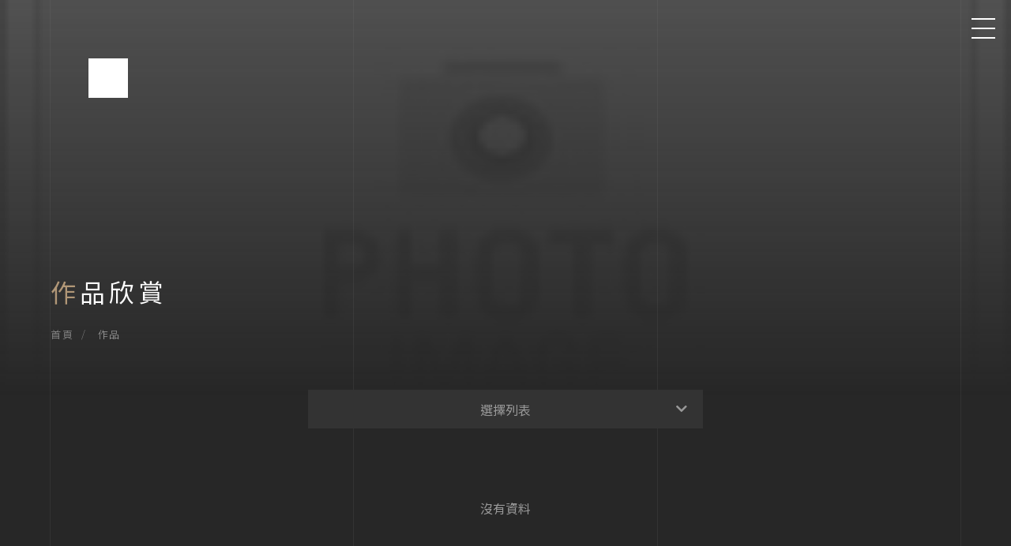

--- FILE ---
content_type: text/html; charset=utf-8
request_url: https://xn--2qq52ei0hbs8d.tw/book.html
body_size: 16514
content:
<!doctype html>
<!--[if IE 6]><html id="ie6" dir="ltr" lang="zh-TW"><![endif]-->
<!--[if IE 7]><html id="ie7" dir="ltr" lang="zh-TW"><![endif]-->
<!--[if IE 8]><html id="ie8" dir="ltr" lang="zh-TW"><![endif]-->
<!--[if !(IE 6) | !(IE 7) | !(IE 8)  ]><!-->
<html dir="ltr" lang="zh-TW">
<!--<![endif]-->
<head>
<!--[if lt IE 9]><script src="/js/html5.js"></script><![endif]-->
<meta charset="UTF-8" />
<meta name="viewport" content="width=device-width, initial-scale=1.0, maximum-scale=1.0, minimum-scale=1.0, user-scalable=0">
<title>一進、一境、一景 城市中的心境沉澱</title>	
<meta name="author" content="一進、一境、一景 城市中的心境沉澱" />
<meta name="copyright" content="版權所有" />
<meta name="description" content="的設計規劃中，充滿著對生活中的幽默，強調自然、清晰的原始空間設計概念。代表了未來空間規劃的發展方向，年輕、活力、生於亞洲，源自東方。的設計源自於對生活的熱情強調自然、清晰的原始設計代表未來空間的發展方向年輕．活力" />
<meta name="distribution" content="Taiwan" /> 
<meta name="keywords" content="" />
<meta name="format-detection" content="telephone=no" />
<meta property="og:url" content="https://xn--2qq52ei0hbs8d.tw/book.html" />
<meta property="og:type" content="website" />
<meta property="og:title" content=" " />
<meta property="og:description" content="一進、一境、一景 城市中的心境沉澱" />
<meta property="og:image" content="https://xn--2qq52ei0hbs8d.tw/images/no-pic.jpg" />
<link href="/less/39/main.less" rel="stylesheet/less">
<link href="/less/39/layout.less" rel="stylesheet/less">
<link href="/css/39/main.css" rel="stylesheet">
<link href="/css/39/layout.css" rel="stylesheet">
<script src="/jquery/jquery-1.10.js"></script>
<script src="/js/less.min.js" ></script>
<script>
	if('' != ''){
		alert('');
		if('N' == 'Y'){
			history.back();
		}
	}
	if('' != ''){
		location.href = '';
	}
</script>

</head>
<body>

<div class="webBox pos_rel over_hid" style="">


<div class="pos_rel wrapper">
    <!--[if lt IE 9]>
<link rel="stylesheet" href="/css/noie.css">
<div id="no-ie"><div><p>很抱歉，目前本站瀏覽不支援IE9以下的瀏覽器，若看見版面跑掉，純屬正常狀況。建議您改用 <a href="https://www.google.com.tw/chrome/browser/desktop/index.html" target="_blank">Google Chrome</a>或<a href="https://www.mozilla.org/zh-TW/firefox/new/" target="_blank">Firefox</a> 以取得最佳、最快的瀏覽效果！</p></div></div>
<![endif]-->
<header class="pos_fix col_12 talign_xs_center nowrap_box">
	<div class="pos_abs d_flex d_xl_none" id="menubtn" data-type="1"><a class="pos_rel d_block" href="javascript:void(0);"><span></span><span></span><span></span></a></div>
    <div class="pos_rel col_xxl_3 col_xl_2 talign_center talign_xl_left d_inblock" id="cis"><a class="d_inblock" href="/" title=""><img class="img_contain" src="/images/no-pic.jpg" alt="" /></a></div>
    <div class="pos_abs pos_xl_rel col_xxl_8 col_xl_9 d_xl_inblock" id="webmenu">
        <div class="pos_xl_fix d_xl_flex top_btn">
			<div class="LinGee">
				<a class="d_xl_flex d_inflex talign_center IGGG" href="https://www.instagram.com/designapartment/" title="IG" target="_blank"><svg class="svg_complement_4"><use xlink:href="/svg/39/icons.svg#IIG"></use></svg></a>
				<a class="d_xl_flex d_inflex talign_center youtubbb" href="https://www.youtube.com/channel/UCRot8-CH4CbEd-dP35QW2zg" title="youtub" target="_blank"><svg class="svg_complement_4"><use xlink:href="/svg/39/icons.svg#youtub"></use></svg></a>
				<a class="d_xl_flex d_inflex talign_center" href="" title="Facebook 粉絲團" target="_blank"><svg class="svg_complement_4"><use xlink:href="/svg/39/icons.svg#facebook"></use></svg></a>
				<a class="d_xl_flex d_inflex talign_center" href="tel:" title="連絡電話"style='display:none;'><svg class="svg_complement_4"><use xlink:href="/svg/39/icons.svg#phone"></use></svg></a>
				<a class="d_xl_flex d_inflex talign_center bball" href="javascript:translatePage();" title="简体"><font id="translateLink" class="nowrap_box">简体</font><svg class="svg_complement_4"><use xlink:href="/svg/39/icons.svg#translate"></use></svg></a>
				<a class="d_xl_flex d_inflex talign_center" href="/order.html" title="商城" style='display:none;'><svg class="svg_complement_4"><use xlink:href="/svg/39/icons.svg#order"></use></svg></a>
			</div>
        </div>
        <nav class="menu_box">
            <ul class="talign_right">
                
                <li class="over_hid pos_rel d_xl_inblock">
                    <p class="pos_rel"><a class="d_block txt_white_5" href="/" title="首頁">首頁</a></p>
                    <div class="pos_xl_abs d_xl_block d_none menu_body"></div>
                </li>
                
                <li class="over_hid pos_rel d_xl_inblock">
                    <p class="pos_rel"><a class="d_block txt_white_5" href="/news.html" title="新聞中心">新聞中心</a></p>
                    <div class="pos_xl_abs d_xl_block d_none menu_body"></div>
                </li>
                
                <li class="over_hid pos_rel d_xl_inblock">
                    <p class="pos_rel"><a class="d_block txt_white_5" href="/ertss-about.html" title="關於我們">關於我們</a></p>
                    <div class="pos_xl_abs d_xl_block d_none menu_body"></div>
                </li>
                
                <li class="over_hid pos_rel d_xl_inblock">
                    <p class="pos_rel"><a class="d_block txt_white_5" href="/book.html" title="作品欣賞">作品欣賞</a></p>
                    <div class="pos_xl_abs d_xl_block d_none menu_body"></div>
                </li>
                
                <li class="over_hid pos_rel d_xl_inblock">
                    <p class="pos_rel"><a class="d_block txt_white_5" href="/contact.html" title="聯絡資訊">聯絡資訊</a></p>
                    <div class="pos_xl_abs d_xl_block d_none menu_body"></div>
                </li>
                
            </ul>
        </nav>
	</div>
</header>
<a id="menubg" class="pos_fix" href="javascript:void(0);" data-type="1"></a>
<div class="pos_fix d_none" id="top_search">
	<form class="pos_rel bg_black_4" id="hSearch" name="hSearch" method="get" action="/searchItem.php">
		<a class="pos_abs d_inblock" id="close_search" href="javascript:void(0);" title="BACK"><font class="pos_rel d_none d_xs_block"></font><span class="d_block">BACK</span></a>
		<h3 class="talign_xs_center txt_primary_5">全站搜尋</h3>
		<input type="hidden" id="pageid" date-action="pagedown" name="p" value="1" />
		<p class="pos_rel bg_secondary_5">
			<input type="text" name="kw" value="" placeholder="請輸入關鍵字" />
			<a class="pos_abs d_inblock" id="go_search" href="javascript:void(0);"><svg class="svg_info_4" title="搜尋"><use xlink:href="/svg/39/icons.svg#search"></use></svg></a>
		</p>
	</form>
</div>
<script src="/scripts/tw_cn.js"></script>
    <div class="pos_rel" id="sub_banner"><a class="d_block" href="/contact.html" title="" target="_blank" style="background-image: url(/images/no-pic.jpg);"></a></div>
	<div class="pos_rel" id="wrap">
        <div class="workframe">
			<div id="top_title">
                <h1 class="pag_tit txt_white_5">作品欣賞</h1>
                <div class="waylink">
                    <ol>
                        <li class="d_inblock"><a class="d_inblock" title="首頁" href="/">首頁</a></li>
                        <li class="d_inblock"><a class="d_inblock" title="作品" href="/book.html">作品</a></li>
						
                    </ol>
                </div>
			</div>
			<aside>
				<a class="pos_rel over_hid d_xl_none d_block bg_black_4 talign_center" id="sidebtn" href="javascript:void(0);" data-type="1"><font class="pos_rel">選擇列表</font><i class="fas fa-chevron-down pos_abs"></i></a>
				<ul class="talign_center nowrap_box" id="category_nav">
					
					<li data-type="1">
						<h4 class="pos_rel"><a class="d_block" href="/book1.html" title="作品">作品</a></h4>
						
					</li>
					
					<li data-type="1">
						<h4 class="pos_rel"><a class="d_block" href="/book2.html" title="居住空間">居住空間</a></h4>
						
					</li>
					
					<li data-type="1">
						<h4 class="pos_rel"><a class="d_block" href="/book3.html" title="商業空間">商業空間</a></h4>
						
					</li>
					
				</ul>
			</aside>
			<div id="content_wrap">
				<ul class="nowrap_box list_box" id="book_list">
					
				</ul>
				<div class="talign_center" id="pagenav">沒有資料</div>
			</div>
		</div>
        <div class="pos_rel" id="other_area">
	<div class="pos_rel bg_secondary_5 bg_fix" style="background-image: url(/images/39/SIDE-BG.jpg);">
		<div class="pos_rel workframe nowrap_box">
			<div class="d_inblock" id="youtube_box"></div>
			
		</div>
	</div>
	<div class="bg_black_4" id="picture_box">
		<div class="workframe">
			<div class="" id="picture_list">
				
			</div>
		</div>
	</div>
</div>
<script>
	$(function(){
		$('#custom_box ul').slick({
			autoplay: true,
			infinite: true,
			dots: true,
			arrows: false,
			slidesToShow: 1,
			slidesToScroll: 1,
			speed: 500,
			fade: true,
			cssEase: 'linear',
			customPaging: function(slider, i) {
			  return '';
			}
		});
		$('#picture_list').slick({
			autoplay: true,
			dots: false,
			arrows: false,
            infinite: true,
            speed: 300,
			slidesToShow: 5,
			slidesToScroll: 1,
			responsive: [{
				breakpoint: 1281,
				settings: { slidesToShow: 4 }
			},{
				breakpoint: 1025,
				settings: { slidesToShow: 3 }
			},{
				breakpoint: 980,
				settings: { slidesToShow: 2 }
			},{
				breakpoint: 840,
				settings: { slidesToShow: 1 }
			},{
				breakpoint: 769,
				settings: { slidesToShow: 6 }
			},{
				breakpoint: 641,
				settings: { centerMode: true, variableWidth: true }
			}]
		});
	});
</script>
	</div>
    <footer class="pos_rel">
	<div class="workframe nowrap_box">
		<div id="f_info" class="row col_lg_offset_4 d_lg_inblock">
        	<div id="flogo"><a href="/" title=""><img src="/images/no-pic.jpg" alt="" /></a></div>
			<div class="nowrap_box" id="f_nav">
				
				<a class="row col_xl_offset_4 d_inblock" href="/" title="首頁">首頁</a>
				
				<a class="row col_xl_offset_4 d_inblock" href="/news.html" title="新聞中心">新聞中心</a>
				
				<a class="row col_xl_offset_4 d_inblock" href="/ertss-about.html" title="關於我們">關於我們</a>
				
				<a class="row col_xl_offset_4 d_inblock" href="/book.html" title="作品欣賞">作品欣賞</a>
				
				<a class="row col_xl_offset_4 d_inblock" href="/contact.html" title="聯絡資訊">聯絡資訊</a>
				
			</div>
		</div>
		<div id="f_contact" class="col_lg_8 d_lg_inblock nowrap_box">
			<h5 class="row tit txt_complement_5">Contact Us</h5>
			<p class="row col_lg_offset_6 col_md_offset_4 col_xs_offset_6 d_xs_inblock" style="display: flex;">
				<font class="d_xs_block d_inblock txt_primary_5">LINE ID ：</font>
				<font class="d_xs_block d_inblock"><a class="link" href="https://line.naver.jp/ti/p/~09appleseo" title="LINE ID" target="_blank">09appleseo</a></font>
			</p>
            <p class="row col_lg_offset_6 col_md_offset_4 col_xs_offset_6 d_xs_inblock" style='display:none;'>
				<font class="d_xs_block d_inblock txt_primary_5">Address</font>
				<font class="d_xs_block d_inblock"><a class="link" href="https://www.google.com.tw/maps/place/" title="Address" target="_blank"></a></font>
			</p>
            <p class="row col_lg_offset_6 col_md_offset_4 col_xs_offset_6 d_xs_inblock" style='display:none;'>
				<font class="d_xs_block d_inblock txt_primary_5">Phone</font>
				<font class="d_xs_block d_inblock"><a href="tel:" title="Phone"></a></font>
			</p>
            <p class="row col_lg_offset_6 col_md_offset_4 col_xs_offset_6 d_xs_inblock" style='display:none;'>
				<font class="d_xs_block d_inblock txt_primary_5">Mobile</font>
				<font class="d_xs_block d_inblock"><a href="tel:" title="Mobile"></a></font>
			</p>
            <p class="row col_lg_offset_6 col_md_offset_4 col_xs_offset_6 d_xs_inblock" style='display:none;'>
				<font class="d_xs_block d_inblock txt_primary_5">E-mail</font>
				<font class="d_xs_block d_inblock"><a href="mailto:" title="E-mail"></a></font>
			</p>
            <p class="row col_lg_offset_6 col_md_offset_4 col_xs_offset_6 d_xs_inblock" style='display:none;'>
				<font class="d_xs_block d_inblock txt_primary_5">Fax</font>
				<font class="d_xs_block d_inblock"></font>
			</p>
        </div>
    </div>
    <div id="f_other" class="col_12">
		<div class="workframe nowrap_box">
			<div class="row col_md_offset_4 d_inblock" id="copyright">2021© Copyright All Rights Reserved</div>
			<div class="row col_md_offset_4 d_inblock" id="web_footer"><a href="https://www.iweb.com.tw/" href-="" target="_blank">蘋果網頁設計</a></div>
			<div class="over_hid pos_rel row col_md_offset_4 d_md_inblock row" id="extra">
				<a class="pos_rel bg_black_4 d_inblock talign_center" id="more_extra" href="javascript:void(0);" data-type="0" title="更多資訊">更多資訊</a>
				<ul class="pos_abs bg_black_4">
					
					<li class="pos_rel plus-information"><font>GOOGLE地圖</font><font><a href='https://www.google.com/maps?ll=25.026797,121.550038&z=16&t=m&hl=zh-TW&gl=TW&mapclient=embed&cid=10518059711719127422' title='' target='_blank'></a></font></li>
					
				</ul>
			</div>
		</div>
    </div>
	<div class="pos_rel over_hid bg_black_4" id="webSeo"><div class="seo">室內設計師，擅長設計風格為現代風、新古典、簡約風，設計強項為動線安排、風格營造、收納機能，最新作品是一進、一境、一景城市中的心境沉澱制。的設計源自於對生活的熱情、活力、單純、亞洲在我們的系列作品中透露著強烈的地域色彩。</div></div>
</footer>
<div class="phoneWrap up" style="display: block;">
	<ul>    	
        <li class="line"><a href="https://line.naver.jp/ti/p/~09appleseo" >LINE ID：09appleseo</a></li>
    </ul>
</div>
<div class="pos_fix" id="gotop"><a class="pos_rel d_block" href="javascript:goTop();" title="TOP"></a></div>
<link href="/css/animate.css" rel="stylesheet">
<link href="/jquery/slick/slick.css" rel="stylesheet">
<link href="/jquery/slick/slick-theme.css" rel="stylesheet">
<link href="/jquery/fancybox-3.0/dist/jquery.fancybox.css" rel="stylesheet">
<script src="/jquery/slick/slick.min.js"></script>
<script src="/jquery/fancybox-3.0/dist/jquery.fancybox.min.js"></script>
<script src="https://d.line-scdn.net/r/web/social-plugin/js/thirdparty/loader.min.js" async defer></script>
<script src="/jquery/39/jquery-templates.js"></script>
<script async src="//www.youtube.com/iframe_api"></script>
<script src="/scripts/tw_cn2.js"></script>
<div id="fb-root"></div>
<script async defer crossorigin="anonymous" src="https://connect.facebook.net/zh_TW/sdk.js#xfbml=1&version=v9.0"></script>

<script>
//回到顶部
$(document).ready(function(){
$("#gotop").hide();
$(function(){		
	var height = $(document).height();//页面高度
	var wheight = $(window).height();//窗口高度
	
	$(window).scroll(function(){
		if ($(this).scrollTop() > 600){
			$('#gotop').fadeIn();
		} else {
			$('#gotop').fadeOut();
		}			
	});
	
});					
});	
</script>
	<div class="pos_fix wrapper_lines"><div class="workframe center_box talign_center"><div class="col_md_4 d_inblock center_box"></div></div></div>
</div>
</div>
</body>
</html>
<script>
	document.body.oncopy = event => {
		event.preventDefault();
		let textFont,
		copyFont = window.getSelection(0).toString();
		if(copyFont.length > 10){
			textFont = copyFont + '\n\n' + '原文網址: 一進、一境、一景 城市中的心境沉澱 https://xn--2qq52ei0hbs8d.tw/book.html\n' + '著作權歸作者所有。商業轉載請聯絡作者獲得授權，非商業轉載請註明出處。';
		}else{
			textFont = copyFont;
		}
		if(event.clipboardData){
			return event.clipboardData.setData('text', textFont);
		}else{// 相容IE
			return window.clipboardData.setData('text', textFont);
		}
	};
</script>

--- FILE ---
content_type: text/css
request_url: https://xn--2qq52ei0hbs8d.tw/css/39/main.css
body_size: 17956
content:
@import url('/css/fontawesome-all.css');
@import url('/css/font-awesome.min.css');
@import url('/css/fontawesome.min.css');
@import url('/css/SeoJump.css');
@import url('https://fonts.googleapis.com/css2?family=Noto+Sans+SC:wght@100;300;400;500;700;900&family=Noto+Sans+TC:wght@100;300;400;500;700;900&family=Noto+Sans:wght@400;700&family=Noto+Serif+SC:wght@200;300;400;500;600&family=Noto+Serif+TC:wght@200;300;400;500;600&family=Noto+Serif:wght@400;700&family=Frank+Ruhl+Libre:wght@300;400;500;700;900&display=swap');

* { margin: 0; padding: 0; }
*:focus { outline: none; }

body { margin: 0; background: var(--secondary); }
body ::selection { background: rgba(var(--black-rgb), .1); text-shadow: none; color: var(--info); }
body::-webkit-scrollbar { width: 5px; }
body::-webkit-scrollbar-track { background: rgba(var(--info-rgb), .3); }
body::-webkit-scrollbar-thumb { background: var(--primary); }

header, footer, div, nav, article, h2, h3, h4, h5, h6, hr, p, form, label, input, textarea, ul, li, img, svg, span, font, strong, b, a, i { text-align: left; vertical-align: middle; word-wrap: break-word; word-break: break-word; line-height: 170%; border-width: 0; font-family: var(--font-family), sans-serif; font-size: 16px; color:  var(--info); }

ul , ol { list-style: none; }

fieldset { border: 0; }

input , button , select , textarea { padding: 5px 15px; width: calc(100% - 30px); border: 0; border-bottom: 1px var(--primary) solid; background: none; box-shadow: none; outline: none; font-size: 16px; -webkit-appearance: none; -moz-appearance: none; appearance: none; }
select { padding: 10px 15px; width: 100%; color: var(--info); }

/* img */
img { max-width: 100%; }
.img_cover { width: 100%; object-fit: cover; }
.img_contain { width: 100%; object-fit: contain; }

a , a:link , a:visited , a:hover { text-decoration: none; white-space: pre-wrap; }

/* general class set */
.txt_clamp { overflow: hidden; height: 27px; text-overflow: ellipsis; display: -webkit-box; -webkit-box-orient: vertical; -webkit-line-clamp: 1; }
.d_inblock.txt_clamp { display: -webkit-inline-box; }
.atag_item { width: 100%; height: 100%; top: 0; left: 0; }
.nowrap_box { font-size: 0; }

/* btn */
.btn , .btn_outline { padding: 2px 10px; background-color: transparent; border: 1px solid transparent; border-radius: 2px; text-align: center; color: var(--info); }

/* badge  */
.badge { padding: 2px 10px; box-shadow: none; }
.badge_lighten { padding: 0 4px; min-width: 22px; border-radius: 3px; font-weight: 400; text-align: center; font-size: 12px; vertical-align: text-bottom; }

/* photo,bgBox */
a.photo , .bgBox { overflow: hidden; background: no-repeat 50% / cover; display: block; }

/* fancybox */
[class^="fancybox-"] , [class^="fancybox-"] * , .slick-track , .fa , .fas , .fa:before , .fas:before , .fa:after , .fas:after , .trans_none_box { -webkit-transition: none; -moz-transition: none; -ms-transition: none; -o-transition: none; transition: none; }

/* webBox */
.webBox { width: 100%; }
.webBox .pageh1 { top: 0; z-index: 1; }
.webBox .wrapper { background: var(--secondary); z-index: 2; }
.webBox .slick-slider { margin-bottom: 0; }
.webBox .wrapper_lines { width: 100vw; height: 100vh; top: 0; left: 0; z-index: 1; }
.webBox .wrapper_lines .center_box { height: 100vh; border: rgba(var(--info-rgb), .1) solid; border-width: 0 1px; }

/* .slick-dots */
.webBox .slick-dots { position: relative; margin-top: 45px; bottom: 0; }
.webBox .slick-dots li { width: 10px; height: 10px; display: inline-flex; }
.webBox .slick-dots li:before { margin: auto; display: block; border: 1px rgba(var(--white-rgb), .2) solid; content: ""; }
.webBox .slick-dots li.slick-active:before { border-color: var(--primary); }

/* workframe */
.workframe { margin: 0 auto; width: 90%; }

/* header */
header {z-index: 999;background: linear-gradient(153deg, #121212 0%,#121212 25%,#12121252 60%,#1212123d 100%);}
header #cis {z-index: 5;position: absolute;left: 1vw;top: 5vw;}
header.scroll #cis{
    /* position: relative; */
    top: 1vw;
}
header #cis img{
    -webkit-filter: brightness(99.5);
    width: 150px;
}
header.scroll #cis img{
    -webkit-filter: brightness(10.1);
    width: 100px;
}
header #menubtn {width: 70px;height: 70px;top: 0;right: 0;z-index: 998888;}
header #menubtn a { margin: auto; width: 30px; height: 25px; }
header #menubtn a span { position: absolute; width: 100%; height: 2px; background: var(--white); display: block; top: 0; right: 0; }
header #menubtn[data-type="1"] a span { transition: transform .4s cubic-bezier(.215,.61,.355,1),opacity .4s cubic-bezier(.215,.61,.355,1), -webkit-transform .4s cubic-bezier(.215,.61,.355,1); }
header #menubtn[data-type="1"] a span:nth-child(2) { top: calc(50% - .5px); }
header #menubtn[data-type="1"] a span:nth-child(3) { top: calc(100% - 1px); }
header #menubtn[data-type="2"] a span { transition: .4s cubic-bezier(.645,.045,.355,1); }
header #menubtn[data-type="2"] a span:nth-child(1) , header #menubtn[data-type="2"] a span:nth-child(3) { top: 50%; }
header #menubtn[data-type="2"] a span:nth-child(2) { opacity: 0; }
header #webmenu .top_btn a {margin: 20px auto;width: 30px;height: 30px;border: #ffffff5c 0.2px solid;border-radius: 50%;padding: 6px;}
header #webmenu .top_btn a.IGGG , header #webmenu .top_btn a.youtubbb , header #webmenu .top_btn a.bball{
    width: 23px;
    height: 23px;
    padding: 9px;
}
header #webmenu .top_btn a svg { width: 100%; height: 100%; }
header #webmenu nav >ul >li { margin-left: 15px; }
header #webmenu nav >ul >li >p a { padding: 10px 5px; font-size: 18px; }
header #webmenu nav ul li b { position: absolute; width: 23px; display: inline-block; text-align: center; top: calc((100% - 27px) / 2); right: 0; }
header #webmenu nav >ul >li .subOption li >div a { padding: 2px 45px 2px 10px; display: block; }

header.scroll {background: linear-gradient(153deg, #121212 0%,#121212 25%,#1212129e 60%,#121212bf 100%);box-shadow: 0 0 10px rgba(var(--black-rgb), 50%);padding: 0.5vw 0;}

/* top_search */
#top_search { width: 100%; height: 100%; background: rgba(var(--secondary-rgb), .6); z-index: 999; }
#top_search form { margin: auto; padding: 60px 50px; width: 500px; box-shadow: 0 0 10px rgba(var(--black-rgb), .2); }
#top_search #close_search { padding: 10px 15px 15px; border-left: 1px var(--info) solid; top: 0; right: 0; }
#top_search #close_search font { margin: 5px auto; width: 30px; height: 30px; }
#top_search #close_search font:before , #top_search #close_search font:after { position: absolute; width: 100%; height: 1px; background: var(--info); display: block; content: ""; top: calc((100% - 1px) / 2); left: 0; }
#top_search #close_search font:after { width: 1px; height: 100%; top: 0; left:  calc((100% - 1px) / 2); }
#top_search #close_search span { font-family: 'Frank Ruhl Libre', serif; }
#top_search h3 { margin-bottom: 40px; font-weight: 300; font-size: 28px; }
#top_search p >input { padding: 5px 45px 5px 15px; width: calc(100% - 60px); background: none; border: 0; }
#top_search p >a { top: 4px; right: 10px; }
#top_search p >a svg { width: 25px; height: 25px; }

/* menubg */
#menubg { width: 100vw; height: 100vh; top: 0; left: 0; }
#menubg[data-type="1"] { background: rgba(var(--secondary-rgb), 0); z-index: -998; }
#menubg[data-type="2"] { background: rgba(var(--secondary-rgb), .5); z-index: 998; }

/* other_area */
#other_area { z-index: 5; }
#other_area .nowrap_box{
    display: flex;
    align-items: center;
}
#other_area .bg_fix { background: no-repeat 50% / cover; background-attachment: fixed; }
#other_area .bg_fix:before {position: absolute;width: 100%;height: 100%;background: #33333370;display: block;top: 0;left: 0;opacity: .8;content: "";}
#other_area #youtube_box {padding: 5vw 0 0;width: calc(100% - 630px);display: flex;justify-content: center;}
#other_area #playYoutu {background: rgba(var(--primary-rgb), .6);display: block;text-align: center;line-height: 97px;position: relative;}
#other_area #playYoutu:before {
    content: "";
    background: #ffffff;
    -webkit-animation: btnShadow 1s infinite alternate ease-in-out;
    animation: btnShadow 1s infinite alternate ease-in-out;
    position: absolute;
    top: calc((100% - 8px) / 2);
    left: calc((100% - 8px) / 2);
    width: 10px;
    height: 10px;
    border-radius: 500px;
    z-index: 0;
  }
  @keyframes btnShadow { 
    0% { -webkit-box-shadow: 0px 0px 0px 0px rgb(122 105 85 / 51%); box-shadow: 0px 0px 0px 0px rgba(122 105 85 / 51%); } 
    100% { -webkit-box-shadow: 0px 0px 0px 62px rgb(176 156 134 / 43%); box-shadow: 0px 0px 0px 62px rgb(176 156 134 / 21%); } }
@-webkit-keyframes btnShadow { 
    0% { -webkit-box-shadow: 0px 0px 0px 0px rgb(122 105 85 / 51%); box-shadow: 0px 0px 0px 0px rgba(122 105 85 / 51%); } 
    100% { -webkit-box-shadow: 0px 0px 0px 62px rgb(176 156 134 / 43%); box-shadow: 0px 0px 0px 62px rgb(176 156 134 / 21%); } }


#other_area #playYoutu i {font-size: 37px;color: var(--white);z-index: 1;position: absolute;top: calc((100% - 31px) / 2);flex-direction: column;left: calc((100% - 13px) / 2);font-size: 30px;}
#other_area #custom_box {margin: 30px 0 0 30px;width: 600px;bottom: -60px;height: 280px;overflow-y: scroll;}
#other_area #custom_box >ul { padding: 30px 50px; }
#other_area #custom_box >ul h3 { margin-bottom: 15px; padding-bottom: 10px; border-bottom: 1px rgba(var(--white-rgb), .2) solid; letter-spacing: 5px; font-weight: 400; font-size: 22px; }
#other_area #custom_box >ul article { letter-spacing: 2px; line-height: 210%; font-weight: 100; font-size: 15px; }
#other_area #picture_list {width: calc(100% - 630px);
-webkit-filter: brightness(.9);
-o-filter: brightness(.9);
-moz-filter: brightness(.9);
}
#other_area #picture_list img {margin: 15px;-webkit-filter: sepia(0.2);-moz-filter: sepia(0.2);-o-filter: sepia(0.2);-ms-filter: sepia(0.2);}
#other_area #picture_list img:hover {margin: 15px;-webkit-filter: sepia(0);-moz-filter: sepia(0);-o-filter: sepia(0);-ms-filter: sepia(0);}

#custom_box::-webkit-scrollbar-track {
  -webkit-box-shadow: inset 0 0 6px rgba(0, 0, 0, 0.3);
  background-color: #6e6e6e;
}

#custom_box::-webkit-scrollbar {
  width: 4px;
  background-color: black;
}

#custom_box::-webkit-scrollbar-thumb {
  background-color: #8d7860;
}

/* footer */
footer { padding-top: 30px; z-index: 5; }
footer * { font-weight: 300; font-size: 14px; }
footer .tit {margin-bottom: 0;font-family: 'Frank Ruhl Libre', serif;font-weight: 500;font-size: 23px;color: #ffffff80;}
footer #f_nav a { margin: 5px 10px; }
footer #f_contact p { margin-bottom: 10px; }
footer #f_contact p font { line-height: 140%; }
footer #f_other { margin-top: 30px; padding: 30px 0; border: rgba(var(--info-rgb), .1) solid; border-width: 1px 0; }
footer #more_extra { padding: 5px; width: 190px; z-index: 2; }
footer #extra ul { width: 200px; bottom: 0; left: 0; z-index: 1; }
footer #extra ul li { padding: 5px 15px; }
footer #extra ul li font { display: block; line-height: 140%; }
footer #extra ul li font:first-child { color: var(--primary); }
footer #extra ul li img { position: absolute; max-width: 150px; top: 100%; left: 15px; z-index: 8; max-height: 150px; display: none; }
footer #f_contact{
    margin-top: 30px;
}
/* webSeo */
#webSeo { padding: 10px 0; white-space: nowrap; box-sizing: border-box; }
#webSeo .seo { padding-left: 100%; font-family: var(--font-family), sans-serif; font-weight: 100; font-size: 13px; color: var(--info); }

/* gotop */
#gotop { right: 20px; bottom: 20px; z-index: 2000; }
#gotop a {border: 1px var(--primary) solid;bottom: 40px;}
#gotop a:before {position: absolute;width: 30%;height: 30%;border: solid var(--primary);border-width: 1px 0 0 1px;display: block;top: calc((100% - 7px) / 2);left: calc((100% - 15px) / 2);content: "";}

@-webkit-keyframes marquee { 0% { -webkit-transform: translate(0, 0); } 100% { -webkit-transform: translate(-100%, 0); } }
@keyframes marquee { 0% { transform: translate(0, 0); } 100% { transform: translate(-100%, 0); } }


/* +footeré›»è©±
*----------------------------------------------------------------------------*/
@media screen and (min-width: 1025px) {
.phoneWrap{display: none !important;}
footer #footerCompany .plus-information a:hover img{display:block}

}
@media screen and (max-width: 1024px) {
.phoneWrap{
    display: block;
    position: fixed;
    bottom: 0px;
    left: 0px;
    width: 100%;
    z-index: 5;
}
.phoneWrap ul{display: flex;}
.phoneWrap ul li{width: 100%;box-sizing: border-box;background-color: #06c755;}
.phoneWrap ul li + li{border-left: 1px solid #6f6f6f;background-color: #093659;}
.phoneWrap ul li a{display: inline-block;width: 100%;color: #fff;text-align: center;padding: 8px 0px;}
}
@media screen and (min-width: 1441px){
	.workframe { width: var(--width-xl); }
}
@media screen and (min-width: 1281px){
	.webBox .slick-dots li:hover:before { border-color: var(--primary); }
	header #webmenu .top_btn {height: 100vh;background: #121212;top: 0;left: 0;}
	header #webmenu .top_btn >div {margin: auto 0 5vh 0;width: 5vw;}
	header.scroll #webmenu .top_btn .LinGee:before{
    height: calc(50% - 330px);
    top: 50%;
}
	header #webmenu .top_btn .LinGee:before{
		position:absolute;
		content:"";
		background: #f0f8ff26;
		width:1px;
		height: calc(75% - 330px);
		left:50%;
		top: 25%;
	}
	header #webmenu .top_btn a{opacity:0.5;}
	header #webmenu .top_btn a:hover{opacity:1;}
	header #webmenu nav ul li b { display: none; }
	header #webmenu nav ul li { position: relative; }
	header #webmenu nav ul li:hover { overflow: visible; }
	header #webmenu nav >ul >li >p a {padding: 25px 5px;font-weight: 100;letter-spacing: 0.18em;font-size: 16px;}
	header #webmenu nav >ul >li:hover >p a { color: var(--primary); }
	header #webmenu li .menu_body , header #webmenu li .menu_body .subOption li ul { width: 170px; left: calc(50% - 85px); z-index: 1; opacity: 0; }
	header #webmenu li .menu_body ul { background: rgba(var(--black-rgb), .85); }
	header #webmenu li .menu_body .subOption li ul { position: absolute; top: 0; left: -170px; }
	header #webmenu li .menu_body .subOption li >div a { padding: 5px 15px; }
	header #webmenu li .menu_body .subOption li >div a:hover { color: var(--primary) }
	header #webmenu li:hover .menu_body , header #webmenu li .menu_body .subOption li:hover >ul { z-index: 10; opacity: 1; }
	header.scroll #webmenu nav >ul >li >p a { padding: 15px 5px; }
	header.scroll #webmenu .top_btn {height: 100vh;}
	footer #extra ul li:hover img { display: block; }
}
@media screen and (max-width: 1440px){
	.workframe{
    width: 82%;
    margin-left: 9%;
    }
    header #cis img{
    width: 120px;
}
}
@media screen and (max-width: 1280px){
	.workframe{
    width: 90%;
    margin: 0 auto;
}
	header { background: var(--secondary); }
	header #cis { padding: 10px 5%; }
	header #cis img { height: 50px; }
	header #webmenu { padding: 15px 0; width: 350px; height: calc(100vh - 100px); background: var(--secondary); box-shadow: 0 10px 10px rgba(var(--black-rgb), .5); right: calc(-1 * var(--width-xs)); z-index: 999; }
	header #webmenu .top_btn { margin: 0 20px; }
	header #webmenu .top_btn a { margin: 0 5px; }
	header #webmenu nav { overflow-y: scroll; margin-top: 15px; padding: 0 10px; height: calc(100% - 65px); }
	header #webmenu nav::-webkit-scrollbar { width: 0; }
	header #webmenu nav >ul { padding-bottom: 20vh; }
	header #webmenu li .menu_body , header #webmenu li .menu_body .subOption li ul { position: relative; display: none; -webkit-transition: none; -moz-transition: none; -ms-transition: none; -o-transition: none; transition: none; }
	header #webmenu li .menu_body ul { margin-left: 20px; }
	header #webmenu li .menu_body .subOption .bo { position: relative; }
	header #webmenu li .menu_body .sub2Option a { font-weight: 300; color: var(--primary); }
	header #webmenu li .menu_body .sub3Option a { color: var(--complement); }
	
	header.scroll #menubtn {height: 60px;z-index: 998889;}
	header.scroll #cis { padding: 5px 5%; }
	header.scroll #webmenu { height: calc(100vh - 90px); }
}
@media screen and (max-width: 1024px){
	footer #f_contact { margin-top: 15px; }
}
@media screen and (max-width: 890px){
}
@media screen and (max-width: 768px){
	#other_area #custom_box { bottom: 0; }
	#other_area #picture_list { width: 100%; }
	#other_area #playYoutu{width: 60px;height: 60px;}
}
@media screen and (max-width: 760px){
	footer #extra { margin-top: 10px; }
	.webBox .wrapper_lines .center_box >div { border-width: 0 0 0 1px; }
}
@media screen and (max-width: 640px){
	#picture_box .workframe { width: 100%; }
}
@media screen and (max-width: 550px){
	header #webmenu , #other_area #youtube_box {width: 100%;margin-bottom: 25px;}
	#top_search form { padding: 10vw 5vw; width: 80vw; }
	#top_search #close_search { padding: 10px 15px; border: 0; }
	footer #f_contact p font:first-child { margin-right: 10px; }
	#other_area #custom_box {margin: 30px auto;width: 100%;height: auto;}
	#other_area #custom_box >ul {padding: 5vw 3vw;}
	#other_area .nowrap_box{
    flex-direction: column;
    padding-top: 60px;
    }
    #other_area #custom_box >ul h3{
    font-size: 17px;
    }
    #other_area #custom_box >ul article{
    	font-size: 13px;
    }
    footer #flogo img{
    width: 120px;
    margin-left: 4.5%;
    }
    footer #flogo{
    display: flex;
    flex-direction: column;
    align-items: center;
    justify-content: center;
    margin: 10px 0 20px;
    }
    #f_nav{
    	display: flex;flex-direction: row;flex-wrap: wrap;justify-content: center;margin-bottom: 20px;
    }
    header #webmenu nav >ul >li >p a{
        font-size: 18px;
        font-weight: 200;
        margin-top: 10px;
    }
}

--- FILE ---
content_type: text/css
request_url: https://xn--2qq52ei0hbs8d.tw/css/39/layout.css
body_size: 8502
content:
/* sub_banner */
#sub_banner { width: 100%; height: 500px; }
#sub_banner:before , #sub_banner:after { position: absolute; width: 100%; height: 100%; background: var(--secondary); top: 0; left: 0; z-index: 1; content: ""; opacity: .6; }
#sub_banner:after { background: -webkit-linear-gradient(bottom,rgba(var(--secondary-rgb), 1) 0%,rgba(var(--secondary-rgb), .5) 100%); background: linear-gradient(to top,rgba(var(--secondary-rgb), 1) 0%,rgba(var(--secondary-rgb), .5) 100%); opacity: 1; }
#sub_banner a { height: 100%; background: no-repeat 50% / cover; background-attachment: fixed; }

/* wrap */
#wrap { margin-top: -150px; z-index: 2; }

/* top_title */
#top_title .pag_tit { line-height: 120%; font-weight: 400; letter-spacing: 5px; }
#top_title .pag_tit::first-letter { color: var(--primary); }

/* waylink */
.waylink ol { padding: 20px 0; }
.waylink ol li , .waylink ol li a { letter-spacing: 1.5px; font-weight: 300; font-size: 13px; }
.waylink ol li:after { margin: 0 10px; display: inline-block; font-weight: 100; font-size: 12px; content: "/"; }
.waylink ol li:last-child:after { margin: 0; content: ""; }

/* aside */
aside { margin: 3vw auto; }
aside #sidebtn { padding: 10px 20px; width: calc(100% - 40px); z-index: 2; }
aside #sidebtn:before { position: absolute; width: 100%; height: 100%; background: rgba(var(--white-rgb), .1); top: 0; left: 0; transition: .4s cubic-bezier(.23,1,.32,1); content: ""; }
aside #sidebtn i { top: calc((100% - 16px) / 2); right: 20px; }
aside >ul >li b[data-action="sideOpen"] { position: absolute; padding: 5px 20px; display: block; top: calc((100% - 42px) / 2); right: 0; cursor: pointer; }
aside >ul >li b[data-action="sideOpen"] i:before { content: "\f067"; }
aside >ul >li[data-type="2"] b[data-action="sideOpen"] i:before { content: "\f068"; }
aside >ul >li h4 a { padding: 20px; font-weight: 400; font-size: 17px; }
aside >ul >li.action h4 a { color: var(--primary); }
aside >ul >li ul.subUL { position: absolute; width: 170px; background: rgba(var(--black-rgb), .85); left: calc(50% - 85px); z-index: 5; opacity: 0; }
aside >ul >li ul.sub2UL { margin-left: 10px; }
aside >ul >li ul.subUL li >div { position: relative; }
aside >ul >li ul.subUL li a { padding: 5px 15px 5px 30px; display: block; }
aside >ul >li ul.subUL li [data-action="sideOpen"] { display: none; }
aside >ul >li ul.sub2UL li a { color: var(--complement); }

/* content_wrap */
#content_wrap { padding-bottom: 5vw; }

/* list_box */
.list_box li { margin-top: 30px; margin-bottom: 30px; }
.list_box li h3 { height: 30px; font-weight: 400; font-size: 18px; }

/* describe */
#describe { margin-bottom: 5vw; }
#describe * { vertical-align: bottom; }

/* article_list */
#article_list img { height: 350px; }
#article_list .info_box { padding: 25px 30px; }
#article_list .info_box article { font-weight: 300; }

/* news_list */
#news_list li { padding-bottom: 30px; }
#news_list li img { height: 320px; }
#news_list li .info_box { padding: 15px; width: calc(100% - 70px); box-shadow: 0 0 10px rgba(var(--black-rgb), .3); left: 20px; bottom: 0; }
#news_list li .info_box p * { font-weight: 100; font-size: 14px; }
#news_list li .info_box p a { margin-right: 10px; padding: 0 2px; max-width: calc(100% - 82px); height: 23px; z-index: 2; }

/* product_list */
#product_list .info_box { background: rgba(var(--black-rgb), .5); }
#product_list .info_box >div { margin: auto; width: calc(100% - 100px); }
#product_list .info_box h3 { margin: 10px 0; }
#product_list .info_box .line { margin: 10px 0 30px; width: 50px; height: 1px; background: var(--primary); opacity: .7; }
#product_list .info_box article { height: 75px; font-weight: 300; font-size: 15px; -webkit-line-clamp: 3; }
#product_list .info_box .price { margin-top: 15px; min-height: 30px; }
#product_list .info_box .price font { margin-left: 20px; font-weight: 300; }

/* book_list */
#book_list .row img { height: 400px; }
#book_list .row .info_box { padding: 100px 15px 40px; width: calc(100% - 30px); background: -webkit-linear-gradient(top,transparent 0,rgba(var(--black-rgb), .01) 2%, rgba(var(--black-rgb), .8) 90%); background: linear-gradient(to bottom,transparent 0,rgba(var(--black-rgb), .01) 2%, rgba(var(--black-rgb), .8) 90%); bottom: 0; left: 0; }

/* album_list */
#album_list {margin-bottom: 5vw;display: flex;flex-direction: row;flex-wrap: wrap;}
#album_list >div {margin-bottom: 15px;width: 32.3%;margin: 0.5%;}
#album_list >div a{
	background-size:cover;
}
/* faq_list */
#faq_list li { margin-bottom: 30px; }
#faq_list li .title { padding: 10px 45px 10px 5px; }
#faq_list li .title label { padding: 0 0 0 10px; width: 70px; }
#faq_list li .title font { width: calc(100% - 80px); font-size: 18px; }
#faq_list li .info { padding: 15px 35px 15px 85px; font-size: 14px; -webkit-transition: none; -moz-transition: none; -ms-transition: none; -o-transition: none; transition: none; }

/* pagenav */
#pagenav { padding: 50px 0 20px; }
#pagenav a , #pagenav strong { margin: 0 10px; display: inline-block; font-weight: 400; vertical-align: middle; }
#pagenav a:first-child , #pagenav a:last-child { line-height: 9px; }
#pagenav strong { color: var(--primary); }
#pagenav a[class^="page-"] { float: left;  display: block; }
#pagenav a[class^="page-"] font {  display: inline-block; vertical-align: text-top; }
#pagenav a[class^="page-"] i { margin: 0 10px 0 0; display: inline-block; }
#pagenav a.page-next { float: right; text-align: right; }
#pagenav a.page-next font { text-align: right; }
#pagenav a.page-next i { margin: 0 0 0 10px; }

/* community */
#community li { margin-right: 5px; }
#community li , #community li * { line-height: 100%; }
#community li .fb_iframe_widget { display: block !important; }

/* form_box */
.form_box { margin-top: 50px; }
.form_box p { margin-bottom: 30px; }
.form_box input#Checknum { margin-right: 10px; width: 100px; }
.form_box #btnOK { padding: 5px 10px; width: 250px; }

/* lodbg */
[data-action="loader"] { width: 100vw; height: 100vh; background: rgba(var(--black-rgb), .3); line-height: 100vh; top: 0; left: 0; opacity: 0; z-index: -1; }
[data-action="loader"] .loader_circle { border: 2px rgba(var(--black-rgb), .6) solid; border-left-color: rgba(var(--white-rgb), .4); }
#lodbg { opacity: 1; z-index: 99999; }

/*****/
.webBox #SeoStarRating{
	margin:10px 0;
}
.webBox #SeoStarRating font:first-child{
    color: #909090;
}
.webBox #SeoStarRating font *{
    color: #85725d;
}
.webBox #SeoStarRating font:last-child{
    color: #7e7e7e;
}
@media screen and (min-width: 1281px){
	aside >ul { padding: 0 15px; }
	aside >ul >li { overflow: hidden; position: relative; display: inline-block; }
	aside >ul li b[data-action="sideOpen"] { display: none; }
	aside >ul >li:hover { overflow: visible; }
	aside >ul >li:hover h4 a { color: var(--primary); }
	aside >ul >li:hover ul.subUL { opacity: 1; }
	#news_list li:hover .info_box { bottom: 30px; }
	#product_list li:hover .info_box .line { width: 100%; }
	#book_list li:hover .info_box { padding-bottom: 60px; }
}
@media screen and (max-width: 1280px){
	aside { position: relative; width: 500px; }
	aside #sidebtn { display: inline-block; }
	aside >ul { position: absolute; overflow: hidden; margin-top: 1px; width: 100%; height: 0; background: rgba(var(--black-rgb), .85); top: 0; left: 0; z-index: 1; }
	aside >ul.open { height: auto; border-width: 1px; top: 50px; }
	aside >ul >li { position: relative; }
	aside >ul >li h4 a { padding: 10px 15px; }
	aside >ul >li ul.subUL { overflow: hidden; width: 100%; height: 0; background: var(--secondary); top: 0; left: 0; }
	aside >ul.open >li[data-type="2"] >ul { position: relative; height: auto; top: auto; bottom: 0; opacity: 1; }
}
@media screen and (max-width: 1024px){
	#article_list img { height: 35vw; }
}
@media screen and (max-width: 761px){
	#product_list{ margin: auto; width: 400px; }
	#product_list .info_box >div { width: calc(100% - 60px); }
	#product_list .info_box article { height: 50px; -webkit-line-clamp: 2; }
	#book_list .row img { height: 350px; }
}
@media screen and (max-width: 640px){
	aside { width: 100%; }
	#album_list { -moz-column-count: 2; -webkit-column-count: 2; column-count: 2; }
	.form_box input#Checknum { width: calc(100% - 90px); }
	.linebtn{display: flex;flex-direction:column;align-items:center;}
}
@media screen and (max-width: 500px){
	#product_list { width: 100%; }
}

--- FILE ---
content_type: image/svg+xml
request_url: https://xn--2qq52ei0hbs8d.tw/svg/39/icons.svg
body_size: 11349
content:
<svg xmlns="http://www.w3.org/2000/svg" xmlns:xlink="http://www.w3.org/1999/xlink">
	<symbol xmlns="http://www.w3.org/2000/svg" viewBox="0 0 512 512" id="search"><path d="M495 466.2L377.2 348.4c29.2-35.6 46.8-81.2 46.8-130.9C424 103.5 331.5 11 217.5 11 103.4 11 11 103.5 11 217.5S103.4 424 217.5 424c49.7 0 95.2-17.5 130.8-46.7L466.1 495c8 8 20.9 8 28.9 0 8-7.9 8-20.9 0-28.8zm-277.5-83.3C126.2 382.9 52 308.7 52 217.5S126.2 52 217.5 52C308.7 52 383 126.3 383 217.5s-74.3 165.4-165.5 165.4z"/></symbol>
	<symbol xmlns="http://www.w3.org/2000/svg" viewBox="0 -11 512 512" id="line"><path d="M164.555 246.516h-34.703v-88.211c0-6.54-6.008-10.93-14.946-10.93s-14.945 4.39-14.945 10.93v104.437c0 6.426 5.746 11.086 13.66 11.086h50.934c6.238 0 10.765-5.742 10.765-13.656 0-8.043-4.425-13.656-10.765-13.656zm0 0M197.668 147.375c-8.938 0-14.941 4.39-14.941 10.93v104.437c0 6.528 6.144 11.086 14.941 11.086 8.66 0 14.941-4.66 14.941-11.086V158.305c0-6.54-6.004-10.93-14.941-10.93zm0 0M299.871 147.375c-8.937 0-14.941 4.39-14.941 10.93v46.101l-22.528-43.539c-5.5-10.465-9.886-13.492-19.566-13.492-8.938 0-14.945 4.457-14.945 11.09v104.277c0 6.528 6.144 11.086 14.945 11.086 8.656 0 14.941-4.66 14.941-11.086v-46.637l26.102 48.801c3.246 5.922 8.629 8.922 15.996 8.922 8.656 0 14.941-4.66 14.941-11.086V158.305c0-6.54-6.003-10.93-14.945-10.93zm0 0M400.95 174.691c6.429 0 11.09-5.808 11.09-13.816 0-7.824-4.661-13.5-11.09-13.5h-57.2c-7.914 0-13.656 4.664-13.656 11.09v104.277c0 6.426 5.742 11.086 13.656 11.086h57.2c6.429 0 11.09-5.676 11.09-13.5 0-8.004-4.661-13.812-11.09-13.812h-40.97v-23.297h19.922c7.203 0 11.086-6.457 11.086-12.535 0-7.329-4.765-12.856-11.086-12.856H359.98v-23.137zm0 0"/><path d="M435.863 60.645C387.683 21.535 323.805 0 256 0S124.32 21.535 76.137 60.645C27.039 100.488 0 153.746 0 210.602c0 53.503 24.348 104.472 68.555 143.515 39.933 35.27 92.96 58.04 150.535 64.875v55.856c0 8.285 6.715 15 15 15 25.945 0 96.18-31.84 155.476-77.528 35.422-27.293 63.809-56.601 84.371-87.12C499.192 287.71 512 249.151 512 210.601c0-56.856-27.04-110.114-76.137-149.957zm-64.605 327.91c-26.348 20.3-56.844 39.168-85.867 53.129-15.653 7.53-27.704 12.156-36.305 14.851v-51.168c0-7.86-6.066-14.387-13.902-14.96C120.129 381.983 30 303.003 30 210.601 30 111.02 131.383 30 256 30s226 81.02 226 180.602c0 76.558-60.223 139.03-110.742 177.953zm0 0"/></symbol>
	<symbol xmlns="http://www.w3.org/2000/svg" viewBox="0 0 221.719 221.719" id="phone"><path d="M180.135 172.169l-4.624-7.721C167.195 150.737 155.718 135 140.664 135c-2.789 0-5.551.561-8.285 1.697l-8.08 3.465c-.738.306-1.455.654-2.214 1.023-2.068 1.006-4.413 2.145-6.825 2.145-5.95 0-12.844-7.743-19.409-21.802-6.443-13.799-6.032-21.033-4.553-24.673 1.632-4.016 5.427-5.733 9.504-7.276.567-.215 1.079-.41 1.577-.615l8.182-3.445c21.316-8.914 13.386-40.065 10.786-50.278l-2.205-8.781C117.257 19.223 112.259 0 95.681 0c-3.069 0-6.343.715-9.728 2.126-2.221.882-32.785 13.358-43.858 35.276-13.234 26.089-10.787 61.074 7.266 103.961 17.918 42.941 41.153 69.206 69.06 78.064 4.787 1.521 10.197 2.291 16.081 2.291h.003c19.259 0 38.27-8.194 39.813-8.874 6.64-2.813 10.932-7.088 12.756-12.707 3.092-9.529-2.095-19.969-6.939-27.968zm-7.33 23.338c-.424 1.306-1.898 2.498-4.378 3.542l-.133.058c-.172.076-17.38 7.613-33.793 7.612-4.342 0-8.225-.534-11.541-1.588-23.511-7.463-43.615-30.86-59.766-69.565-16.271-38.657-18.871-69.401-7.717-91.389 8.661-17.143 35.776-28.018 36.042-28.122l.16-.065c1.544-.648 2.928-.99 4.002-.99 3.305 0 6.313 5.126 8.927 15.173l2.195 8.744c4.736 18.6 4.015 30.234-2.048 32.77l-8.143 3.43c-.324.134-.703.275-1.121.434-4.498 1.703-13.858 5.245-18.091 15.657-3.841 9.448-2.251 21.442 4.856 36.668 9.572 20.493 20.367 30.455 33.002 30.455 5.864 0 10.571-2.288 13.383-3.654.518-.252.981-.483 1.479-.689l8.092-3.47c.835-.348 1.637-.517 2.451-.517 3.895 0 10.879 3.857 22.001 22.191l4.621 7.716c5.695 9.403 6.145 13.673 5.52 15.599z"/></symbol>
	<symbol xmlns="http://www.w3.org/2000/svg" viewBox="0 0 368 368" id="translate"><path d="M347.816 100.367C317.305 40.855 255.352 0 184 0 112.625 0 50.664 40.871 20.16 100.426c-.12.238-.265.453-.36.703C7.169 126.055 0 154.199 0 184c0 29.809 7.168 57.953 19.8 82.871.095.25.24.465.36.703C50.656 327.13 112.625 368 184 368c71.352 0 133.305-40.848 163.816-100.367.137-.266.297-.504.399-.785C360.84 241.93 368 213.793 368 184s-7.16-57.93-19.785-82.848c-.11-.28-.262-.52-.399-.785zM335.56 256h-70.32c3.906-19.71 6.226-41.266 6.663-64h79.692c-1.082 22.824-6.7 44.434-16.035 64zM184 352c-25.305 0-48-32.441-60.871-80H244.87C232 319.559 209.305 352 184 352zm-64.695-96c-4.137-19.672-6.64-41.305-7.121-64h143.64c-.488 22.695-2.992 44.328-7.12 64zM16.406 192h79.692c.445 22.734 2.757 44.29 6.664 64h-70.32c-9.337-19.566-14.954-41.176-16.036-64zm16.035-80h70.32c-3.906 19.71-6.226 41.266-6.663 64H16.406c1.082-22.824 6.7-44.434 16.035-64zM184 16c25.305 0 48 32.441 60.871 80H123.13C136 48.441 158.695 16 184 16zm64.695 96c4.137 19.664 6.64 41.305 7.121 64h-143.64c.488-22.695 2.992-44.336 7.12-64zm23.207 64c-.445-22.734-2.757-44.29-6.664-64h70.32c9.337 19.566 14.954 41.176 16.036 64zm54.93-80h-65.215c-8.097-31.742-20.512-57.633-35.722-74.496C268.383 32.473 304.32 59.594 326.832 96zM142.098 21.504C126.895 38.367 114.48 64.258 106.375 96H41.16c22.52-36.406 58.457-63.527 100.938-74.496zM41.168 272h65.207c8.098 31.742 20.512 57.633 35.723 74.496C99.618 335.527 63.68 308.398 41.168 272zm184.734 74.496c15.203-16.863 27.618-42.754 35.723-74.496h65.207c-22.512 36.398-58.45 63.527-100.93 74.496zm0 0"/></symbol>
	<symbol xmlns="http://www.w3.org/2000/svg" viewBox="-35 0 512 512.001" id="order"><path d="M443.055 495.172L404.14 124.598c-.817-7.758-7.356-13.649-15.157-13.649h-73.14V94.273C315.844 42.293 273.55 0 221.57 0c-51.984 0-94.277 42.293-94.277 94.273v16.676h-73.14c-7.801 0-14.34 5.89-15.157 13.649L.082 495.172a15.263 15.263 0 0 0 3.832 11.789A15.25 15.25 0 0 0 15.238 512h412.657c4.32 0 8.437-1.832 11.324-5.04a15.236 15.236 0 0 0 3.836-11.788zM157.77 94.273c0-35.175 28.62-63.796 63.8-63.796 35.176 0 63.797 28.62 63.797 63.796v16.676H157.77zM32.16 481.523l35.715-340.097h59.418v33.582c0 8.414 6.824 15.238 15.238 15.238s15.239-6.824 15.239-15.238v-33.582h127.597v33.582c0 8.414 6.824 15.238 15.238 15.238 8.415 0 15.239-6.824 15.239-15.238v-33.582h59.418l35.715 340.097zm0 0"/></symbol>
	<symbol xmlns="http://www.w3.org/2000/svg" viewBox="0 0 409.806 409.806" id="close"><path d="M228.929 205.01L404.596 29.343c6.78-6.548 6.968-17.352.42-24.132-6.548-6.78-17.352-6.968-24.132-.42-.142.137-.282.277-.42.42L204.796 180.878 29.129 5.21c-6.78-6.548-17.584-6.36-24.132.42-6.388 6.614-6.388 17.099 0 23.713L180.664 205.01 4.997 380.677c-6.663 6.664-6.663 17.468 0 24.132 6.664 6.662 17.468 6.662 24.132 0l175.667-175.667 175.667 175.667c6.78 6.548 17.584 6.36 24.132-.42 6.387-6.614 6.387-17.099 0-23.712L228.929 205.01z"/></symbol>
	<symbol xmlns="http://www.w3.org/2000/svg" viewBox="0 0 511.999 511" id="facebook"><path d="M336.332 80.832h-88.363c-30.418 0-55.168 24.75-55.168 55.168v73.367h-49.266c-8.285 0-15 6.715-15 15v64.266c0 8.285 6.715 15 15 15h49.266v113.531c0 8.285 6.719 15 15 15h64.27c8.28 0 15-6.715 15-15V303.633h49.265c8.281 0 15-6.715 15-15v-64.266c0-8.285-6.719-15-15-15H287.07v-34.27h49.266c8.281 0 15-6.714 15-15V95.833c-.004-8.285-6.719-15-15.004-15zm-15 64.266h-49.266c-8.28 0-15 6.714-15 15v64.27c0 8.28 6.72 15 15 15h49.266v34.265h-49.266c-8.28 0-15 6.715-15 15v113.531h-34.265V288.633c0-8.285-6.715-15-15-15h-49.266v-34.266h49.266c8.285 0 15-6.719 15-15V136c0-13.879 11.289-25.168 25.168-25.168h73.363zm0 0"/></symbol>
	<symbol xmlns="http://www.w3.org/2000/svg" viewBox="0 0 511.999 511" id="IIG"><g><path d="m424.339 0h-336.678c-48.336 0-87.661 39.325-87.661 87.661v336.678c0 48.336 39.325 87.661 87.661 87.661h336.678c48.336 0 87.661-39.325 87.661-87.661v-336.678c0-48.336-39.325-87.661-87.661-87.661zm72.661 424.339c0 40.065-32.596 72.661-72.661 72.661h-336.678c-40.065 0-72.661-32.596-72.661-72.661v-336.678c0-40.065 32.596-72.661 72.661-72.661h336.678c40.065 0 72.661 32.596 72.661 72.661z"/><path d="m256 112.226c-79.277 0-143.774 64.497-143.774 143.774s64.497 143.774 143.774 143.774 143.774-64.497 143.774-143.774-64.497-143.774-143.774-143.774zm0 272.548c-71.006 0-128.774-57.768-128.774-128.774s57.768-128.774 128.774-128.774 128.774 57.768 128.774 128.774-57.768 128.774-128.774 128.774z"/><path d="m408.307 64.129c-21.816 0-39.565 17.749-39.565 39.564 0 21.816 17.749 39.565 39.565 39.565s39.564-17.749 39.564-39.565-17.748-39.564-39.564-39.564zm0 64.129c-13.545 0-24.565-11.02-24.565-24.565s11.02-24.564 24.565-24.564 24.564 11.02 24.564 24.564-11.019 24.565-24.564 24.565z"/><path d="m193.284 193.284c30.7-30.7 78.656-34.7 114.028-9.511 3.373 2.402 8.057 1.616 10.46-1.759 2.403-3.374 1.615-8.057-1.759-10.46-19.742-14.058-43.973-20.761-68.224-18.876-24.551 1.908-47.675 12.562-65.112 30-17.437 17.437-28.091 40.561-30 65.111-1.885 24.253 4.819 48.482 18.876 68.224 1.463 2.055 3.771 3.15 6.116 3.15 1.505 0 3.025-.452 4.344-1.391 3.374-2.403 4.162-7.086 1.759-10.46-25.188-35.373-21.188-83.328 9.512-114.028z"/><path d="m329.985 194.228c-3.374 2.403-4.162 7.086-1.759 10.46 25.189 35.372 21.189 83.328-9.511 114.028-30.7 30.699-78.655 34.7-114.028 9.511-3.375-2.402-8.057-1.616-10.46 1.759-2.403 3.374-1.615 8.057 1.759 10.46 17.558 12.503 38.664 19.188 60.182 19.188 2.675 0 5.36-.104 8.042-.312 24.551-1.909 47.675-12.562 65.111-30 17.437-17.437 28.091-40.561 30-65.112 1.885-24.253-4.818-48.482-18.876-68.224-2.403-3.373-7.085-4.161-10.46-1.758z"/></g></symbol>
	<symbol xmlns="http://www.w3.org/2000/svg" viewBox="0 0 511.999 511" id="youtub"><path d="M505.027,146.2c0-1.707-5.12-39.253-21.333-57.173c-19.627-21.333-40.96-23.893-52.053-24.747h-3.413
				c-69.12-5.12-172.373-5.973-174.08-5.973c-0.853,0-104.96,0.853-173.227,7.68h-2.56C66.413,66.84,45.08,69.4,26.307,90.733
				C9.24,108.653,4.12,147.053,4.12,148.76c0,0-5.12,43.52-5.12,87.04v40.107c0,42.667,5.12,86.187,5.12,87.04
				c0,1.707,5.12,39.253,21.333,57.173c17.92,20.48,39.253,23.04,52.907,24.747c2.56,0,4.267,0,6.827,0.853
				c39.253,3.413,163.84,5.12,168.96,5.12c0.853,0,104.96,0,174.08-7.68h2.56c11.947-0.853,33.28-3.413,52.053-24.747
				c17.067-17.92,22.187-56.32,22.187-58.027c0,0,5.12-43.52,5.12-87.04V233.24C510.147,190.573,505.027,147.053,505.027,146.2z
				 M493.08,275.053c0,42.667-5.12,85.333-5.12,85.333c-1.707,9.387-6.827,36.693-17.92,48.64
				c-14.507,17.067-31.573,18.773-40.96,19.627h-2.56c-68.267,5.12-171.52,5.12-172.373,5.12s-128.853-1.707-166.4-5.973
				c-2.56,0-5.12-0.853-7.68-0.853c-11.947-0.853-29.013-3.413-42.667-18.773c-10.24-11.093-16.213-38.4-17.067-47.787
				c0-0.853-5.12-43.52-5.12-85.333v-40.107c0-42.667,5.12-85.333,5.12-85.333c0.853-9.387,6.827-36.693,17.067-48.64
				C52.76,83.907,68.973,82.2,79.213,81.347h2.56c68.267-5.12,171.52-5.973,172.373-5.973s104.107,0.853,172.373,5.973h3.413
				c9.387,0.853,26.453,2.56,40.96,19.627c10.24,11.947,15.36,39.253,17.067,48.64c0.853,1.707,5.12,44.373,5.12,85.333V275.053z"/>
			<path d="M360.813,255.427l-162.133-94.72c-2.56-1.707-5.973-1.707-8.533,0s-4.267,4.267-4.267,7.68V353.56
				c0,3.413,1.707,5.973,4.267,7.68c1.707,0.853,2.56,0.853,4.267,0.853s2.56,0,4.267-0.853l162.133-90.453
				c2.56-1.707,4.267-4.267,4.267-7.68S363.373,257.133,360.813,255.427z M202.947,339.053v-156.16l136.533,80.213L202.947,339.053z
				"/></symbol>
</svg>

--- FILE ---
content_type: application/javascript
request_url: https://xn--2qq52ei0hbs8d.tw/jquery/39/jquery-templates.js
body_size: 3755
content:
// 控制jq
var w = $(window).width(),
	h = $(window).height();
$(function(){
	$('#menubtn').click(function(){
		if($(this).attr('data-type') == '1'){
			$(this).attr('data-type', '2');
			$('header #webmenu').css('right', '0');
			$('#menubg').attr('data-type', '2');
			$('body').addClass('over_hid');
		}else{
			$(this).attr('data-type', '1');
			$('header #webmenu').css('right', 'calc(-1 * var(--width-xs))');
			$('#menubg').attr('data-type', '1');
			$('body').removeClass('over_hid');
		}
	});
	$('header #webmenu .menu_box ul li b').click(function(){
		if($(this).children('i').eq(0).attr('class') == 'fa fa-plus'){
			$(this).parent().next().slideToggle(300);
			$(this).children('i').attr('class','fa fa-minus');
			$(this).parent().parent().addClass('action');
		}else{
			$(this).parent().next().slideUp("slow");
			$(this).children('i').attr('class','fa fa-plus');
			$(this).parent().parent().removeClass('action');
		}
	});
	$('#menubg').click(function(){
		$(this).attr('data-type', '1');
        $('header #menubtn').attr('data-type', '1');
        $('header #webmenu').css('right', 'calc(-1 * var(--width-xs))');
		$('body').removeClass('over_hid');
	});
	$('#openform').click(function(){
		$('#top_search').removeClass('d_none');
		$('#top_search').addClass('d_flex');
		$('body').addClass('over_hid');
	});
	$('#close_search').click(function(){
		$('#top_search').removeClass('d_flex');
		$('#top_search').addClass('d_none');
		$('body').removeClass('over_hid');
	});
	$('#go_search').click(function(){
		$('#hSearch').submit();
	});
	$('#more_extra').click(function(){
		if($(this).attr('data-type') == '0'){
			$(this).attr('data-type', '1');
			$(this).parent().removeClass('over_hid');
			$(this).parent().addClass('over_vis');
			$(this).next().css('bottom', 'calc(100% + 3px)');
		}else{
			$(this).attr('data-type', '0');
			$(this).parent().removeClass('over_vis');
			$(this).parent().addClass('over_hid');
			$(this).next().css('bottom', '0');
		}
	});
	$('#sidebtn').click(function(){
		if($(this).eq(0).attr('data-type') == '1'){
			$(this).attr('data-type', '2');
			$(this).next().addClass('open');
		}else{
			$(this).attr('data-type', '1');
			$(this).next().removeClass('open');
		}
	});
	$('#category_nav li h4 b').click(function(){
		if($(this).parent().parent().eq(0).attr('data-type') == '1'){
			$('#category_nav li').attr('data-type', 1);
			$(this).parent().parent().attr('data-type', 2);
		}else{
			$(this).parent().parent().attr('data-type', 1);
		}
	});
});
//回到顶部
function goTop(){
	$('html,body').animate({'scrollTop':0},600); //滚回顶部的时间，越小滚的速度越快~
}

webscroll();
$(window).scroll(webscroll);
function webscroll(){
	var docHeight = $(document).height();
	var headerHeight = $('header').height() + 20;
	var footerHeight = $('footer').height() - 50;
	var windowHeight = $(window).height();
	var windowScrollTop = $(window).scrollTop();
	var endPoint = docHeight - footerHeight;

	if(windowScrollTop > 50){
		$('header').addClass('scroll');
	}else{
		$('header').removeClass('scroll');
	}
	
	if(windowScrollTop > $('#wrap').offset().top - headerHeight){
		$('#gotop').attr('data-type', '1');
		if(windowScrollTop + windowHeight >= endPoint) $('#gotop').attr('data-type', '2');
	}else{
		$('#gotop').attr('data-type', '1');
	}
}
//jump6
var flagWC = 0;
window.addEventListener('message',function(e){
	if(e.source != window.parent) return;
	if(flagWC > 0) return;
	document.body.style.width = e.data;
	document.body.style.overflowX = "hidden";
	flagWC = 1;
},true);
if(window.top != window && flagWC == 0){
	window.top.postMessage('givemewidth','*');
}